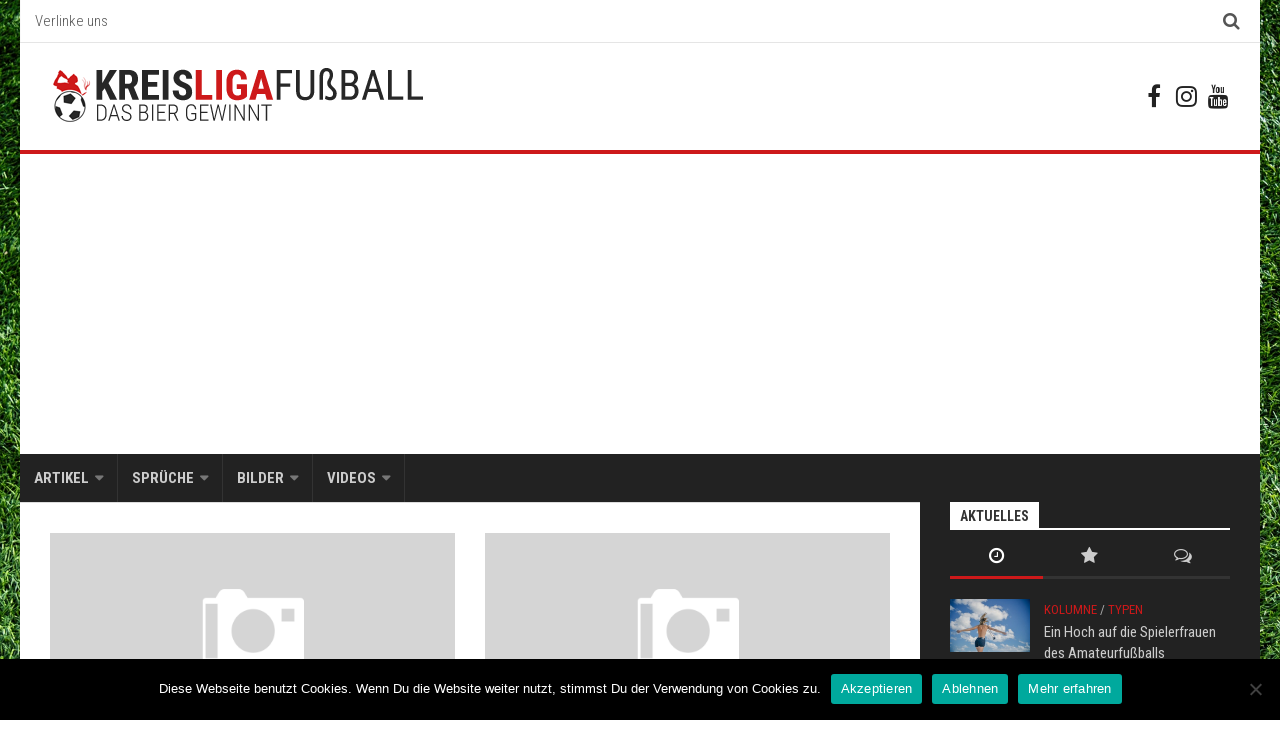

--- FILE ---
content_type: text/html; charset=UTF-8
request_url: https://kreisligafussball.de/tag/legende/
body_size: 19721
content:
<!DOCTYPE html><html class="no-js" lang="de"><head><meta charset="UTF-8"><meta name="viewport" content="width=device-width, initial-scale=1.0"><link rel="profile" href="https://gmpg.org/xfn/11"><link rel="pingback" href="https://kreisligafussball.de/xmlrpc.php"><style id="kirki-css-vars">:root{}</style><meta name='robots' content='index, follow, max-image-preview:large, max-snippet:-1, max-video-preview:-1' /><style>img:is([sizes="auto" i], [sizes^="auto," i]) { contain-intrinsic-size: 3000px 1500px }</style> <script defer src="[data-uri]"></script> <title>legende Übersicht - Kreisligafußball</title><link rel="canonical" href="https://kreisligafussball.de/tag/legende/" /><meta property="og:locale" content="de_DE" /><meta property="og:type" content="article" /><meta property="og:title" content="legende Übersicht - Kreisligafußball" /><meta property="og:url" content="https://kreisligafussball.de/tag/legende/" /><meta property="og:site_name" content="Kreisligafußball" /><meta name="twitter:card" content="summary_large_image" /> <script type="application/ld+json" class="yoast-schema-graph">{"@context":"https://schema.org","@graph":[{"@type":"CollectionPage","@id":"https://kreisligafussball.de/tag/legende/","url":"https://kreisligafussball.de/tag/legende/","name":"legende Übersicht - Kreisligafußball","isPartOf":{"@id":"https://kreisligafussball.de/#website"},"breadcrumb":{"@id":"https://kreisligafussball.de/tag/legende/#breadcrumb"},"inLanguage":"de"},{"@type":"BreadcrumbList","@id":"https://kreisligafussball.de/tag/legende/#breadcrumb","itemListElement":[{"@type":"ListItem","position":1,"name":"Home","item":"https://kreisligafussball.de/"},{"@type":"ListItem","position":2,"name":"legende"}]},{"@type":"WebSite","@id":"https://kreisligafussball.de/#website","url":"https://kreisligafussball.de/","name":"Kreisligafußball","description":"Das Bier gewinnt","potentialAction":[{"@type":"SearchAction","target":{"@type":"EntryPoint","urlTemplate":"https://kreisligafussball.de/?s={search_term_string}"},"query-input":{"@type":"PropertyValueSpecification","valueRequired":true,"valueName":"search_term_string"}}],"inLanguage":"de"}]}</script> <link rel='dns-prefetch' href='//www.googletagmanager.com' /><link rel='dns-prefetch' href='//fonts.googleapis.com' /><link rel='dns-prefetch' href='//pagead2.googlesyndication.com' /><link rel="alternate" type="application/rss+xml" title="Kreisligafußball &raquo; Feed" href="https://kreisligafussball.de/feed/" /><link rel="alternate" type="application/rss+xml" title="Kreisligafußball &raquo; Kommentar-Feed" href="https://kreisligafussball.de/comments/feed/" /><link rel="alternate" type="application/rss+xml" title="Kreisligafußball &raquo; legende Schlagwort-Feed" href="https://kreisligafussball.de/tag/legende/feed/" /> <script defer src="[data-uri]"></script> <!--noptimize--><script id="kreis-ready">
			window.advanced_ads_ready=function(e,a){a=a||"complete";var d=function(e){return"interactive"===a?"loading"!==e:"complete"===e};d(document.readyState)?e():document.addEventListener("readystatechange",(function(a){d(a.target.readyState)&&e()}),{once:"interactive"===a})},window.advanced_ads_ready_queue=window.advanced_ads_ready_queue||[];		</script>
		<!--/noptimize--><link rel='stylesheet' id='sbi_styles-css' href='https://kreisligafussball.de/wp-content/plugins/instagram-feed/css/sbi-styles.min.css?ver=6.9.1' type='text/css' media='all' /><style id='wp-emoji-styles-inline-css' type='text/css'>img.wp-smiley, img.emoji {
		display: inline !important;
		border: none !important;
		box-shadow: none !important;
		height: 1em !important;
		width: 1em !important;
		margin: 0 0.07em !important;
		vertical-align: -0.1em !important;
		background: none !important;
		padding: 0 !important;
	}</style><link rel='stylesheet' id='wp-block-library-css' href='https://kreisligafussball.de/wp-includes/css/dist/block-library/style.min.css?ver=53c09b40594294481ff35883616ba0b8' type='text/css' media='all' /><style id='classic-theme-styles-inline-css' type='text/css'>/*! This file is auto-generated */
.wp-block-button__link{color:#fff;background-color:#32373c;border-radius:9999px;box-shadow:none;text-decoration:none;padding:calc(.667em + 2px) calc(1.333em + 2px);font-size:1.125em}.wp-block-file__button{background:#32373c;color:#fff;text-decoration:none}</style><style id='global-styles-inline-css' type='text/css'>:root{--wp--preset--aspect-ratio--square: 1;--wp--preset--aspect-ratio--4-3: 4/3;--wp--preset--aspect-ratio--3-4: 3/4;--wp--preset--aspect-ratio--3-2: 3/2;--wp--preset--aspect-ratio--2-3: 2/3;--wp--preset--aspect-ratio--16-9: 16/9;--wp--preset--aspect-ratio--9-16: 9/16;--wp--preset--color--black: #000000;--wp--preset--color--cyan-bluish-gray: #abb8c3;--wp--preset--color--white: #ffffff;--wp--preset--color--pale-pink: #f78da7;--wp--preset--color--vivid-red: #cf2e2e;--wp--preset--color--luminous-vivid-orange: #ff6900;--wp--preset--color--luminous-vivid-amber: #fcb900;--wp--preset--color--light-green-cyan: #7bdcb5;--wp--preset--color--vivid-green-cyan: #00d084;--wp--preset--color--pale-cyan-blue: #8ed1fc;--wp--preset--color--vivid-cyan-blue: #0693e3;--wp--preset--color--vivid-purple: #9b51e0;--wp--preset--gradient--vivid-cyan-blue-to-vivid-purple: linear-gradient(135deg,rgba(6,147,227,1) 0%,rgb(155,81,224) 100%);--wp--preset--gradient--light-green-cyan-to-vivid-green-cyan: linear-gradient(135deg,rgb(122,220,180) 0%,rgb(0,208,130) 100%);--wp--preset--gradient--luminous-vivid-amber-to-luminous-vivid-orange: linear-gradient(135deg,rgba(252,185,0,1) 0%,rgba(255,105,0,1) 100%);--wp--preset--gradient--luminous-vivid-orange-to-vivid-red: linear-gradient(135deg,rgba(255,105,0,1) 0%,rgb(207,46,46) 100%);--wp--preset--gradient--very-light-gray-to-cyan-bluish-gray: linear-gradient(135deg,rgb(238,238,238) 0%,rgb(169,184,195) 100%);--wp--preset--gradient--cool-to-warm-spectrum: linear-gradient(135deg,rgb(74,234,220) 0%,rgb(151,120,209) 20%,rgb(207,42,186) 40%,rgb(238,44,130) 60%,rgb(251,105,98) 80%,rgb(254,248,76) 100%);--wp--preset--gradient--blush-light-purple: linear-gradient(135deg,rgb(255,206,236) 0%,rgb(152,150,240) 100%);--wp--preset--gradient--blush-bordeaux: linear-gradient(135deg,rgb(254,205,165) 0%,rgb(254,45,45) 50%,rgb(107,0,62) 100%);--wp--preset--gradient--luminous-dusk: linear-gradient(135deg,rgb(255,203,112) 0%,rgb(199,81,192) 50%,rgb(65,88,208) 100%);--wp--preset--gradient--pale-ocean: linear-gradient(135deg,rgb(255,245,203) 0%,rgb(182,227,212) 50%,rgb(51,167,181) 100%);--wp--preset--gradient--electric-grass: linear-gradient(135deg,rgb(202,248,128) 0%,rgb(113,206,126) 100%);--wp--preset--gradient--midnight: linear-gradient(135deg,rgb(2,3,129) 0%,rgb(40,116,252) 100%);--wp--preset--font-size--small: 13px;--wp--preset--font-size--medium: 20px;--wp--preset--font-size--large: 36px;--wp--preset--font-size--x-large: 42px;--wp--preset--spacing--20: 0.44rem;--wp--preset--spacing--30: 0.67rem;--wp--preset--spacing--40: 1rem;--wp--preset--spacing--50: 1.5rem;--wp--preset--spacing--60: 2.25rem;--wp--preset--spacing--70: 3.38rem;--wp--preset--spacing--80: 5.06rem;--wp--preset--shadow--natural: 6px 6px 9px rgba(0, 0, 0, 0.2);--wp--preset--shadow--deep: 12px 12px 50px rgba(0, 0, 0, 0.4);--wp--preset--shadow--sharp: 6px 6px 0px rgba(0, 0, 0, 0.2);--wp--preset--shadow--outlined: 6px 6px 0px -3px rgba(255, 255, 255, 1), 6px 6px rgba(0, 0, 0, 1);--wp--preset--shadow--crisp: 6px 6px 0px rgba(0, 0, 0, 1);}:where(.is-layout-flex){gap: 0.5em;}:where(.is-layout-grid){gap: 0.5em;}body .is-layout-flex{display: flex;}.is-layout-flex{flex-wrap: wrap;align-items: center;}.is-layout-flex > :is(*, div){margin: 0;}body .is-layout-grid{display: grid;}.is-layout-grid > :is(*, div){margin: 0;}:where(.wp-block-columns.is-layout-flex){gap: 2em;}:where(.wp-block-columns.is-layout-grid){gap: 2em;}:where(.wp-block-post-template.is-layout-flex){gap: 1.25em;}:where(.wp-block-post-template.is-layout-grid){gap: 1.25em;}.has-black-color{color: var(--wp--preset--color--black) !important;}.has-cyan-bluish-gray-color{color: var(--wp--preset--color--cyan-bluish-gray) !important;}.has-white-color{color: var(--wp--preset--color--white) !important;}.has-pale-pink-color{color: var(--wp--preset--color--pale-pink) !important;}.has-vivid-red-color{color: var(--wp--preset--color--vivid-red) !important;}.has-luminous-vivid-orange-color{color: var(--wp--preset--color--luminous-vivid-orange) !important;}.has-luminous-vivid-amber-color{color: var(--wp--preset--color--luminous-vivid-amber) !important;}.has-light-green-cyan-color{color: var(--wp--preset--color--light-green-cyan) !important;}.has-vivid-green-cyan-color{color: var(--wp--preset--color--vivid-green-cyan) !important;}.has-pale-cyan-blue-color{color: var(--wp--preset--color--pale-cyan-blue) !important;}.has-vivid-cyan-blue-color{color: var(--wp--preset--color--vivid-cyan-blue) !important;}.has-vivid-purple-color{color: var(--wp--preset--color--vivid-purple) !important;}.has-black-background-color{background-color: var(--wp--preset--color--black) !important;}.has-cyan-bluish-gray-background-color{background-color: var(--wp--preset--color--cyan-bluish-gray) !important;}.has-white-background-color{background-color: var(--wp--preset--color--white) !important;}.has-pale-pink-background-color{background-color: var(--wp--preset--color--pale-pink) !important;}.has-vivid-red-background-color{background-color: var(--wp--preset--color--vivid-red) !important;}.has-luminous-vivid-orange-background-color{background-color: var(--wp--preset--color--luminous-vivid-orange) !important;}.has-luminous-vivid-amber-background-color{background-color: var(--wp--preset--color--luminous-vivid-amber) !important;}.has-light-green-cyan-background-color{background-color: var(--wp--preset--color--light-green-cyan) !important;}.has-vivid-green-cyan-background-color{background-color: var(--wp--preset--color--vivid-green-cyan) !important;}.has-pale-cyan-blue-background-color{background-color: var(--wp--preset--color--pale-cyan-blue) !important;}.has-vivid-cyan-blue-background-color{background-color: var(--wp--preset--color--vivid-cyan-blue) !important;}.has-vivid-purple-background-color{background-color: var(--wp--preset--color--vivid-purple) !important;}.has-black-border-color{border-color: var(--wp--preset--color--black) !important;}.has-cyan-bluish-gray-border-color{border-color: var(--wp--preset--color--cyan-bluish-gray) !important;}.has-white-border-color{border-color: var(--wp--preset--color--white) !important;}.has-pale-pink-border-color{border-color: var(--wp--preset--color--pale-pink) !important;}.has-vivid-red-border-color{border-color: var(--wp--preset--color--vivid-red) !important;}.has-luminous-vivid-orange-border-color{border-color: var(--wp--preset--color--luminous-vivid-orange) !important;}.has-luminous-vivid-amber-border-color{border-color: var(--wp--preset--color--luminous-vivid-amber) !important;}.has-light-green-cyan-border-color{border-color: var(--wp--preset--color--light-green-cyan) !important;}.has-vivid-green-cyan-border-color{border-color: var(--wp--preset--color--vivid-green-cyan) !important;}.has-pale-cyan-blue-border-color{border-color: var(--wp--preset--color--pale-cyan-blue) !important;}.has-vivid-cyan-blue-border-color{border-color: var(--wp--preset--color--vivid-cyan-blue) !important;}.has-vivid-purple-border-color{border-color: var(--wp--preset--color--vivid-purple) !important;}.has-vivid-cyan-blue-to-vivid-purple-gradient-background{background: var(--wp--preset--gradient--vivid-cyan-blue-to-vivid-purple) !important;}.has-light-green-cyan-to-vivid-green-cyan-gradient-background{background: var(--wp--preset--gradient--light-green-cyan-to-vivid-green-cyan) !important;}.has-luminous-vivid-amber-to-luminous-vivid-orange-gradient-background{background: var(--wp--preset--gradient--luminous-vivid-amber-to-luminous-vivid-orange) !important;}.has-luminous-vivid-orange-to-vivid-red-gradient-background{background: var(--wp--preset--gradient--luminous-vivid-orange-to-vivid-red) !important;}.has-very-light-gray-to-cyan-bluish-gray-gradient-background{background: var(--wp--preset--gradient--very-light-gray-to-cyan-bluish-gray) !important;}.has-cool-to-warm-spectrum-gradient-background{background: var(--wp--preset--gradient--cool-to-warm-spectrum) !important;}.has-blush-light-purple-gradient-background{background: var(--wp--preset--gradient--blush-light-purple) !important;}.has-blush-bordeaux-gradient-background{background: var(--wp--preset--gradient--blush-bordeaux) !important;}.has-luminous-dusk-gradient-background{background: var(--wp--preset--gradient--luminous-dusk) !important;}.has-pale-ocean-gradient-background{background: var(--wp--preset--gradient--pale-ocean) !important;}.has-electric-grass-gradient-background{background: var(--wp--preset--gradient--electric-grass) !important;}.has-midnight-gradient-background{background: var(--wp--preset--gradient--midnight) !important;}.has-small-font-size{font-size: var(--wp--preset--font-size--small) !important;}.has-medium-font-size{font-size: var(--wp--preset--font-size--medium) !important;}.has-large-font-size{font-size: var(--wp--preset--font-size--large) !important;}.has-x-large-font-size{font-size: var(--wp--preset--font-size--x-large) !important;}
:where(.wp-block-post-template.is-layout-flex){gap: 1.25em;}:where(.wp-block-post-template.is-layout-grid){gap: 1.25em;}
:where(.wp-block-columns.is-layout-flex){gap: 2em;}:where(.wp-block-columns.is-layout-grid){gap: 2em;}
:root :where(.wp-block-pullquote){font-size: 1.5em;line-height: 1.6;}</style><link rel='stylesheet' id='contact-form-7-css' href='https://kreisligafussball.de/wp-content/cache/autoptimize/css/autoptimize_single_64ac31699f5326cb3c76122498b76f66.css?ver=6.1.1' type='text/css' media='all' /><link rel='stylesheet' id='cookie-notice-front-css' href='https://kreisligafussball.de/wp-content/plugins/cookie-notice/css/front.min.css?ver=2.5.7' type='text/css' media='all' /><link rel='stylesheet' id='wp-postratings-css' href='https://kreisligafussball.de/wp-content/cache/autoptimize/css/autoptimize_single_c9dc6f1ef374d733a82d1682278e5b55.css?ver=1.91.2' type='text/css' media='all' /><link rel='stylesheet' id='cff-css' href='https://kreisligafussball.de/wp-content/plugins/custom-facebook-feed/assets/css/cff-style.min.css?ver=4.3.2' type='text/css' media='all' /><link rel='stylesheet' id='sb-font-awesome-css' href='https://kreisligafussball.de/wp-content/plugins/custom-facebook-feed/assets/css/font-awesome.min.css?ver=4.7.0' type='text/css' media='all' /><link rel='stylesheet' id='kontrast-style-css' href='https://kreisligafussball.de/wp-content/cache/autoptimize/css/autoptimize_single_bdfb29cde75d78a92686996fb4e11c26.css?ver=53c09b40594294481ff35883616ba0b8' type='text/css' media='all' /><style id='kontrast-style-inline-css' type='text/css'>body { font-family: "Roboto Condensed", Arial, sans-serif; }
.boxed #wrapper, .container-inner { max-width: 1240px; }

::selection { background-color: #cd191a; }
::-moz-selection { background-color: #cd191a; }

a,
.themeform label .required,
.toggle-search:hover, 
.toggle-search.active,
#flexslider-featured .flex-direction-nav .flex-next:hover,
#flexslider-featured .flex-direction-nav .flex-prev:hover,
.post-hover:hover .post-title a,
.post-title a:hover,
.post-nav li a:hover span,
.post-nav li a:hover i,
.sidebar.dark .post-nav li a:hover i,
.sidebar.dark .post-nav li a:hover span,
.content .post-nav li a:hover i,
.post-related a:hover,
.widget a:hover,
.widget_rss ul li a,
.widget_calendar a,
.alx-tabs-nav li.active a,
.alx-tab .tab-item-category a,
.alx-posts .post-item-category a,
.alx-tab li:hover .tab-item-title a,
.alx-tab li:hover .tab-item-comment a,
.alx-posts li:hover .post-item-title a,
.dark .widget a:hover,
.dark .widget_rss ul li a,
.dark .widget_calendar a,
.dark .alx-tab .tab-item-category a,
.dark .alx-posts .post-item-category a,
.dark .alx-tab li:hover .tab-item-title a,
.dark .alx-tab li:hover .tab-item-comment a,
.dark .alx-posts li:hover .post-item-title a,
.comment-tabs li.active a,
.comment-awaiting-moderation,
.child-menu a:hover,
.child-menu .current_page_item > a,
.wp-pagenavi a { color: #cd191a; }

.themeform input[type="submit"],
.themeform button[type="submit"],
.sidebar-toggle,
#flexslider-featured .flex-control-nav li a.flex-active,
.post-tags a:hover,

.widget_calendar caption,
.dark .widget_calendar caption,
.author-bio .bio-avatar:after,
.commentlist li.bypostauthor > .comment-body:after,
.commentlist li.comment-author-admin > .comment-body:after,
.jp-play-bar,
.jp-volume-bar-value { background-color: #cd191a; }

#header .container-inner > .pad,
.post-format .format-container { border-color: #cd191a; }

@media only screen and (min-width: 720px) {
	#nav-header .nav li > a:hover, 
	#nav-header .nav li:hover > a, 
	#nav-header .nav li.current_page_item > a, 
	#nav-header .nav li.current-menu-item > a,
	#nav-header .nav li.current-menu-ancestor > a,
	#nav-header .nav li.current-post-parent > a { color: #cd191a; }
}
@media only screen and (max-width: 719px) {
	#nav-header .nav li.current_page_item > a, 
	#nav-header .nav li.current-menu-item > a,
	#nav-header .nav li.current-post-parent > a { color: #cd191a; }
}

#nav-topbar .nav > li > a:hover, 
#nav-topbar .nav > li:hover > a,
#nav-topbar .nav li.current_page_item:hover > a, 
#nav-topbar .nav li.current-menu-item:hover > a,
#nav-topbar .nav li.current-menu-ancestor:hover > a,
#nav-topbar .nav li.current-post-parent:hover > a,
.alx-tabs-nav li.active a,
.dark .alx-tabs-nav li.active a,
.comment-tabs li.active a,
.wp-pagenavi a:hover,
.wp-pagenavi a:active,
.wp-pagenavi span.current { border-bottom-color: #cd191a!important; }				
				

.post-comments { background-color: #cd191a; }
.post-comments span:before { border-right-color: #cd191a; border-top-color: #cd191a; }				
				
body { background:  url(https://kreisligafussball.de/wp-content/uploads/2018/05/login-bg.jpg) fixed center center repeat; background-size: cover; }</style><link rel='stylesheet' id='kontrast-responsive-css' href='https://kreisligafussball.de/wp-content/cache/autoptimize/css/autoptimize_single_299aa1d2b6e2c512fbc376eb1a56786a.css?ver=53c09b40594294481ff35883616ba0b8' type='text/css' media='all' /><link rel='stylesheet' id='kontrast-font-awesome-css' href='https://kreisligafussball.de/wp-content/themes/kontrast-master/fonts/font-awesome.min.css?ver=53c09b40594294481ff35883616ba0b8' type='text/css' media='all' /><link rel='stylesheet' id='roboto-condensed-css' href='//fonts.googleapis.com/css?family=Roboto+Condensed%3A400%2C300italic%2C300%2C400italic%2C700&#038;subset=latin%2Clatin-ext&#038;ver=6.8.3' type='text/css' media='all' /> <script defer id="cookie-notice-front-js-before" src="[data-uri]"></script> <script defer type="text/javascript" src="https://kreisligafussball.de/wp-content/plugins/cookie-notice/js/front.min.js?ver=2.5.7" id="cookie-notice-front-js"></script> <script type="text/javascript" src="https://kreisligafussball.de/wp-includes/js/jquery/jquery.min.js?ver=3.7.1" id="jquery-core-js"></script> <script defer type="text/javascript" src="https://kreisligafussball.de/wp-includes/js/jquery/jquery-migrate.min.js?ver=3.4.1" id="jquery-migrate-js"></script> <script defer type="text/javascript" src="https://kreisligafussball.de/wp-content/themes/kontrast-master/js/jquery.flexslider.min.js?ver=53c09b40594294481ff35883616ba0b8" id="kontrast-flexslider-js"></script> 
 <script defer type="text/javascript" src="https://www.googletagmanager.com/gtag/js?id=G-PCB3L2Q94J" id="google_gtagjs-js"></script> <script defer id="google_gtagjs-js-after" src="[data-uri]"></script> <link rel="https://api.w.org/" href="https://kreisligafussball.de/wp-json/" /><link rel="alternate" title="JSON" type="application/json" href="https://kreisligafussball.de/wp-json/wp/v2/tags/66" /><meta name="generator" content="Redux 4.5.7" /><meta name="generator" content="Site Kit by Google 1.159.0" /><!--[if lt IE 9]> <script src="https://kreisligafussball.de/wp-content/themes/kontrast-master/js/ie/html5.js"></script> <script src="https://kreisligafussball.de/wp-content/themes/kontrast-master/js/ie/selectivizr.js"></script> <![endif]--><meta name="google-adsense-platform-account" content="ca-host-pub-2644536267352236"><meta name="google-adsense-platform-domain" content="sitekit.withgoogle.com">  <script type="text/javascript" async="async" src="https://pagead2.googlesyndication.com/pagead/js/adsbygoogle.js?client=ca-pub-2881398812057895&amp;host=ca-host-pub-2644536267352236" crossorigin="anonymous"></script>  <script  async src="https://pagead2.googlesyndication.com/pagead/js/adsbygoogle.js?client=ca-pub-2881398812057895" crossorigin="anonymous"></script><link rel="icon" href="https://kreisligafussball.de/wp-content/uploads/2015/10/cropped-Logo1-32x32.png" sizes="32x32" /><link rel="icon" href="https://kreisligafussball.de/wp-content/uploads/2015/10/cropped-Logo1-192x192.png" sizes="192x192" /><link rel="apple-touch-icon" href="https://kreisligafussball.de/wp-content/uploads/2015/10/cropped-Logo1-180x180.png" /><meta name="msapplication-TileImage" content="https://kreisligafussball.de/wp-content/uploads/2015/10/cropped-Logo1-270x270.png" /><style type="text/css" id="wp-custom-css">.page-title {display: none;}
#header .container-inner>.pad{margin-bottom: 0px;}
#header{padding-bottom:0px;}
.skyscraper {
position: absolute;
    z-index: -1;
    float: left;
    margin: 0 auto;
    max-width: 1440px;
    left: 35%;
}

.a-7 {
	max-height: 220px;
}

#alxtabs-3 {
	padding-top: 0px;
}
.alx-tabs-nav{
	border-top: 0px;
}
.alx-tab .tab-item-date{
	display: none;
}
.sidebar.dark .post-nav li.previous a {
	margin-bottom: 30px;
}
.caption {
	position: absolute;
    color: #fff;
    z-index: 1000000000;
    margin-top: -32px;
    padding: 7px;
    float: right;
    background: #cd191a;
    line-height: 11px;
    font-size: 10px;
	right: 0;
}
.entry-thumbnail img {
	    max-width: 100%;
    height: auto;
    width: 840px;
}
@media only screen and (max-width: 719px) {
.pagination {
    margin-bottom: 30px;
    overflow: hidden;
}
}
.caption a {
	color: black;
}</style></head><body data-rsssl=1 class="archive tag tag-legende tag-66 wp-theme-kontrast-master cookies-not-set col-2cl boxed topbar-enabled mobile-sidebar-hide-s2 aa-prefix-kreis-"><div id="wrapper"><header id="header"><nav class="nav-container group" id="nav-topbar"><div class="nav-toggle"><i class="fa fa-bars"></i></div><div class="nav-text"></div><div class="nav-wrap container"><ul id="menu-topbar-menu" class="nav container-inner group"><li id="menu-item-4786" class="menu-item menu-item-type-post_type menu-item-object-page menu-item-4786"><a href="https://kreisligafussball.de/verlinke-uns/">Verlinke uns</a></li></ul></div><div class="container"><div class="container-inner"><div class="toggle-search"><i class="fa fa-search"></i></div><div class="search-expand"><div class="search-expand-inner"><form method="get" class="searchform themeform" action="https://kreisligafussball.de/"><div> <input type="text" class="search" name="s" onblur="if(this.value=='')this.value='To search type and hit enter';" onfocus="if(this.value=='To search type and hit enter')this.value='';" value="To search type and hit enter" /></div></form></div></div></div></div></nav><div class="container-inner group"><div class="group pad"><p class="site-title"><a href="https://kreisligafussball.de/" rel="home"><img src="https://kreisligafussball.de/wp-content/uploads/2018/07/kreisligafussball-das-bier-gewinnt-logo-2018.png" alt="Kreisligafußball"></a></p><ul class="social-links"><li><a rel="nofollow" class="social-tooltip" title="Facebook" href="https://www.facebook.com/Kreisligafussball.das.Bier.gewinnt" target="_blank"><i class="fa fa-facebook" ></i></a></li><li><a rel="nofollow" class="social-tooltip" title="Instagram" href="https://www.instagram.com/kreisligafussball.de/" target="_blank"><i class="fa fa-instagram" ></i></a></li><li><a rel="nofollow" class="social-tooltip" title="YouTube" href="https://www.youtube.com/channel/UCMZyRLn_zl_-FMAdXt7EvvA/featured" target="_blank"><i class="fa fa-youtube" ></i></a></li></ul></div><nav class="nav-container group" id="nav-header"><div class="nav-toggle"><i class="fa fa-bars"></i></div><div class="nav-text"></div><div class="nav-wrap container"><ul id="menu-menue" class="nav group"><li id="menu-item-1048" class="menu-item menu-item-type-taxonomy menu-item-object-category menu-item-has-children menu-item-1048"><a href="https://kreisligafussball.de/alle-artikel/">Artikel</a><ul class="sub-menu"><li id="menu-item-1049" class="menu-item menu-item-type-taxonomy menu-item-object-category menu-item-1049"><a href="https://kreisligafussball.de/alle-artikel/allgemein/">Allgemein</a></li><li id="menu-item-1051" class="menu-item menu-item-type-taxonomy menu-item-object-category menu-item-1051"><a href="https://kreisligafussball.de/alle-artikel/kolumne/">Kolumne</a></li><li id="menu-item-1050" class="menu-item menu-item-type-taxonomy menu-item-object-category menu-item-1050"><a href="https://kreisligafussball.de/alle-artikel/blog/">Blog</a></li><li id="menu-item-1889" class="menu-item menu-item-type-taxonomy menu-item-object-category menu-item-1889"><a href="https://kreisligafussball.de/alle-artikel/testbericht/">Testberichte</a></li><li id="menu-item-1053" class="menu-item menu-item-type-taxonomy menu-item-object-category menu-item-1053"><a href="https://kreisligafussball.de/alle-artikel/wochenruckblick/">Wochenrückblick</a></li><li id="menu-item-3909" class="menu-item menu-item-type-taxonomy menu-item-object-category menu-item-3909"><a href="https://kreisligafussball.de/alle-artikel/portait/">Portaits</a></li><li id="menu-item-3910" class="menu-item menu-item-type-taxonomy menu-item-object-category menu-item-3910"><a href="https://kreisligafussball.de/alle-artikel/typen/">Typen</a></li><li id="menu-item-1052" class="menu-item menu-item-type-taxonomy menu-item-object-category menu-item-1052"><a href="https://kreisligafussball.de/alle-artikel/presse/">Presse</a></li></ul></li><li id="menu-item-20" class="menu-item menu-item-type-taxonomy menu-item-object-category menu-item-has-children menu-item-20"><a href="https://kreisligafussball.de/sprueche/">Sprüche</a><ul class="sub-menu"><li id="menu-item-24" class="menu-item menu-item-type-taxonomy menu-item-object-category menu-item-24"><a href="https://kreisligafussball.de/sprueche/auf-dem-platz/">Auf dem Platz</a></li><li id="menu-item-25" class="menu-item menu-item-type-taxonomy menu-item-object-category menu-item-25"><a href="https://kreisligafussball.de/sprueche/feiern/">Feiern</a></li><li id="menu-item-26" class="menu-item menu-item-type-taxonomy menu-item-object-category menu-item-26"><a href="https://kreisligafussball.de/sprueche/pervers/">Pervers</a></li><li id="menu-item-27" class="menu-item menu-item-type-taxonomy menu-item-object-category menu-item-27"><a href="https://kreisligafussball.de/sprueche/schiedsrichter/">Schiedsrichter</a></li><li id="menu-item-28" class="menu-item menu-item-type-taxonomy menu-item-object-category menu-item-28"><a href="https://kreisligafussball.de/sprueche/training/">Training</a></li><li id="menu-item-29" class="menu-item menu-item-type-taxonomy menu-item-object-category menu-item-29"><a href="https://kreisligafussball.de/sprueche/vor-dem-spiel/">Vor dem Spiel</a></li><li id="menu-item-30" class="menu-item menu-item-type-taxonomy menu-item-object-category menu-item-30"><a href="https://kreisligafussball.de/sprueche/zuschauer/">Zuschauer</a></li></ul></li><li id="menu-item-242" class="menu-item menu-item-type-post_type menu-item-object-page menu-item-has-children menu-item-242"><a href="https://kreisligafussball.de/bilder/">Bilder</a><ul class="sub-menu"><li id="menu-item-243" class="menu-item menu-item-type-post_type menu-item-object-page menu-item-243"><a href="https://kreisligafussball.de/bilder/bundesliga-freunde/">Bundesliga-Freunde</a></li><li id="menu-item-244" class="menu-item menu-item-type-post_type menu-item-object-page menu-item-244"><a href="https://kreisligafussball.de/bilder/kreisligafakten/">Kreisligafakten</a></li><li id="menu-item-396" class="menu-item menu-item-type-taxonomy menu-item-object-category menu-item-396"><a href="https://kreisligafussball.de/whats-app/">Whats-App</a></li><li id="menu-item-473" class="menu-item menu-item-type-taxonomy menu-item-object-category menu-item-473"><a href="https://kreisligafussball.de/liveticker/">Liveticker</a></li></ul></li><li id="menu-item-182" class="menu-item menu-item-type-taxonomy menu-item-object-category menu-item-has-children menu-item-182"><a href="https://kreisligafussball.de/videos/">Videos</a><ul class="sub-menu"><li id="menu-item-1657" class="menu-item menu-item-type-taxonomy menu-item-object-category menu-item-1657"><a href="https://kreisligafussball.de/videos/interviews/">Interviews</a></li><li id="menu-item-183" class="menu-item menu-item-type-taxonomy menu-item-object-category menu-item-183"><a href="https://kreisligafussball.de/videos/heftige-fouls/">Heftige Fouls</a></li><li id="menu-item-188" class="menu-item menu-item-type-taxonomy menu-item-object-category menu-item-188"><a href="https://kreisligafussball.de/videos/typisch-kreisliga/">Typisch Kreisliga</a></li></ul></li></ul></div></nav></div></header><div class="container" id="page"><div class="container-inner"><div class="main"><div class="main-inner group"><div class="content"><div class="page-title pad group"><h1><i class="fa fa-tags"></i>Tagged: <span>legende</span></h1></div><div class="pad group"><div class="post-list group"><div class="post-row"><article id="post-1428" class="group post-1428 post type-post status-publish format-standard hentry category-feiern category-sprueche tag-abschlussfahrt tag-helmut tag-legende"><div class="post-inner post-hover"><div class="post-thumbnail"> <a href="https://kreisligafussball.de/shirt-auf-mallorca-wieder-gefunden/" title="Shirt auf Mallorca wieder gefunden"> <img src="https://kreisligafussball.de/wp-content/themes/kontrast-master/img/thumb-medium.png" alt="Shirt auf Mallorca wieder gefunden" /> </a> <a class="post-comments" href="https://kreisligafussball.de/shirt-auf-mallorca-wieder-gefunden/#respond"><span><i class="fa fa-comments-o"></i>0</span></a></div><div class="post-meta group"><p class="post-category"><a href="https://kreisligafussball.de/sprueche/feiern/" rel="category tag">Feiern</a> / <a href="https://kreisligafussball.de/sprueche/" rel="category tag">Sprüche</a></p><p class="post-date">22 Juni, 2016</p></div><h2 class="post-title"> <a href="https://kreisligafussball.de/shirt-auf-mallorca-wieder-gefunden/" rel="bookmark" title="Shirt auf Mallorca wieder gefunden">Shirt auf Mallorca wieder gefunden</a></h2><div class="entry excerpt"><p>Kreisligafussball ist, wenn du dein Shirt auf Mallorca verlierst und es 2 Jahre später an Helmut, zusammen mit ein paar Ray Berris, wieder findest.</p></div></div></article><article id="post-1322" class="group post-1322 post type-post status-publish format-standard hentry category-auf-dem-platz category-schiedsrichter category-sprueche tag-alkohol tag-flitzer tag-kurios tag-legende"><div class="post-inner post-hover"><div class="post-thumbnail"> <a href="https://kreisligafussball.de/schiedsrichter-flitzer/" title="Schiedsrichter-Flitzer"> <img src="https://kreisligafussball.de/wp-content/themes/kontrast-master/img/thumb-medium.png" alt="Schiedsrichter-Flitzer" /> </a> <a class="post-comments" href="https://kreisligafussball.de/schiedsrichter-flitzer/#respond"><span><i class="fa fa-comments-o"></i>0</span></a></div><div class="post-meta group"><p class="post-category"><a href="https://kreisligafussball.de/sprueche/auf-dem-platz/" rel="category tag">Auf dem Platz</a> / <a href="https://kreisligafussball.de/sprueche/schiedsrichter/" rel="category tag">Schiedsrichter</a> / <a href="https://kreisligafussball.de/sprueche/" rel="category tag">Sprüche</a></p><p class="post-date">6 Juni, 2016</p></div><h2 class="post-title"> <a href="https://kreisligafussball.de/schiedsrichter-flitzer/" rel="bookmark" title="Schiedsrichter-Flitzer">Schiedsrichter-Flitzer</a></h2><div class="entry excerpt"><p>Kreisligafußball ist, wenn sich der Schiri kurzerhand entschließt selbst ins Geschehen einzugreifen, weil er sonst vor Langeweile umkommt!</p></div></div></article></div><div class="post-row"><article id="post-778" class="group post-778 post type-post status-publish format-standard hentry category-blog tag-alkohol tag-bier tag-graetsche tag-legende tag-spieltag tag-versagen"><div class="post-inner post-hover"><div class="post-thumbnail"> <a href="https://kreisligafussball.de/kreisliga-meets-profifussball/" title="Kreisliga meets Profifußball"> <img src="https://kreisligafussball.de/wp-content/themes/kontrast-master/img/thumb-medium.png" alt="Kreisliga meets Profifußball" /> </a> <a class="post-comments" href="https://kreisligafussball.de/kreisliga-meets-profifussball/#respond"><span><i class="fa fa-comments-o"></i>0</span></a></div><div class="post-meta group"><p class="post-category"><a href="https://kreisligafussball.de/alle-artikel/blog/" rel="category tag">Blog</a></p><p class="post-date">22 Feb., 2016</p></div><h2 class="post-title"> <a href="https://kreisligafussball.de/kreisliga-meets-profifussball/" rel="bookmark" title="Kreisliga meets Profifußball">Kreisliga meets Profifußball</a></h2><div class="entry excerpt"><p>In der letzten Woche haben wir, zusammen mit unserem Partner Gigaset, Karten für das Bundesligaspiel Bayern München gegen Darmstadt verlost. Natürlich haben wir Wort&#46;&#46;&#46;</p></div></div></article><article id="post-774" class="group post-774 post type-post status-publish format-standard hentry category-blog tag-freunde tag-kolumne tag-kreisliga tag-legende tag-spieltag"><div class="post-inner post-hover"><div class="post-thumbnail"> <a href="https://kreisligafussball.de/kreisliga-kolumne/" title="Kreisliga Kolumne startet"> <img src="https://kreisligafussball.de/wp-content/themes/kontrast-master/img/thumb-medium.png" alt="Kreisliga Kolumne startet" /> </a> <a class="post-comments" href="https://kreisligafussball.de/kreisliga-kolumne/#respond"><span><i class="fa fa-comments-o"></i>0</span></a></div><div class="post-meta group"><p class="post-category"><a href="https://kreisligafussball.de/alle-artikel/blog/" rel="category tag">Blog</a></p><p class="post-date">19 Feb., 2016</p></div><h2 class="post-title"> <a href="https://kreisligafussball.de/kreisliga-kolumne/" rel="bookmark" title="Kreisliga Kolumne startet">Kreisliga Kolumne startet</a></h2><div class="entry excerpt"><p>Neu, mitten aus dem Leben und exakt nach euren Wünschen: Die Kreisliga Kolumne. Auf Deutschlands Sportplätzen gibt es sie wie Sand am Meer: Das Talent,&#46;&#46;&#46;</p></div></div></article></div><div class="post-row"></div></div><nav class="pagination group"></nav></div></div><div class="sidebar s1 dark"> <a class="sidebar-toggle" title="Expand Sidebar"><i class="fa icon-sidebar-toggle"></i></a><div class="sidebar-content"><div id="alxtabs-3" class="widget widget_alx_tabs"><h3 class="group"><span>Aktuelles</span></h3><ul class="alx-tabs-nav group tab-count-3"><li class="alx-tab tab-recent"><a href="#tab-recent-3" title="Recent Posts"><i class="fa fa-clock-o"></i><span>Recent Posts</span></a></li><li class="alx-tab tab-popular"><a href="#tab-popular-3" title="Popular Posts"><i class="fa fa-star"></i><span>Popular Posts</span></a></li><li class="alx-tab tab-comments"><a href="#tab-comments-3" title="Recent Comments"><i class="fa fa-comments-o"></i><span>Recent Comments</span></a></li></ul><div class="alx-tabs-container"><ul id="tab-recent-3" class="alx-tab group thumbs-enabled"><li><div class="tab-item-thumbnail"> <a href="https://kreisligafussball.de/ein-hoch-auf-die-spielerfrau/" title="Ein Hoch auf die Spielerfrauen des Amateurfußballs"> <img width="160" height="107" src="https://kreisligafussball.de/wp-content/uploads/2016/02/spielerfrauen-der-kreisliga.jpg" class="attachment-kontrast-small size-kontrast-small wp-post-image" alt="spielerfrauen der kreisliga" decoding="async" loading="lazy" srcset="https://kreisligafussball.de/wp-content/uploads/2016/02/spielerfrauen-der-kreisliga.jpg 640w, https://kreisligafussball.de/wp-content/uploads/2016/02/spielerfrauen-der-kreisliga-300x200.jpg 300w, https://kreisligafussball.de/wp-content/uploads/2016/02/spielerfrauen-der-kreisliga-150x100.jpg 150w, https://kreisligafussball.de/wp-content/uploads/2016/02/spielerfrauen-der-kreisliga-500x334.jpg 500w" sizes="auto, (max-width: 160px) 100vw, 160px" /> </a></div><div class="tab-item-inner group"><p class="tab-item-category"><a href="https://kreisligafussball.de/alle-artikel/kolumne/" rel="category tag">Kolumne</a> / <a href="https://kreisligafussball.de/alle-artikel/typen/" rel="category tag">Typen</a></p><p class="tab-item-title"><a href="https://kreisligafussball.de/ein-hoch-auf-die-spielerfrau/" rel="bookmark" title="Ein Hoch auf die Spielerfrauen des Amateurfußballs">Ein Hoch auf die Spielerfrauen des Amateurfußballs</a></p><p class="tab-item-date">März 28, 2023</p></div></li><li><div class="tab-item-thumbnail"> <a href="https://kreisligafussball.de/die-schiritypen-der-kreisliga/" title="Die Schiritypen der Kreisliga"> <img width="160" height="89" src="https://kreisligafussball.de/wp-content/uploads/2016/04/kreisliga-schiritypen-schiedsrichter.jpg" class="attachment-kontrast-small size-kontrast-small wp-post-image" alt="kreisliga-schiritypen-schiedsrichter" decoding="async" loading="lazy" srcset="https://kreisligafussball.de/wp-content/uploads/2016/04/kreisliga-schiritypen-schiedsrichter.jpg 800w, https://kreisligafussball.de/wp-content/uploads/2016/04/kreisliga-schiritypen-schiedsrichter-300x167.jpg 300w, https://kreisligafussball.de/wp-content/uploads/2016/04/kreisliga-schiritypen-schiedsrichter-768x427.jpg 768w, https://kreisligafussball.de/wp-content/uploads/2016/04/kreisliga-schiritypen-schiedsrichter-150x83.jpg 150w, https://kreisligafussball.de/wp-content/uploads/2016/04/kreisliga-schiritypen-schiedsrichter-500x278.jpg 500w" sizes="auto, (max-width: 160px) 100vw, 160px" /> </a></div><div class="tab-item-inner group"><p class="tab-item-category"><a href="https://kreisligafussball.de/alle-artikel/" rel="category tag">Alle Artikel</a> / <a href="https://kreisligafussball.de/alle-artikel/blog/" rel="category tag">Blog</a> / <a href="https://kreisligafussball.de/alle-artikel/typen/" rel="category tag">Typen</a></p><p class="tab-item-title"><a href="https://kreisligafussball.de/die-schiritypen-der-kreisliga/" rel="bookmark" title="Die Schiritypen der Kreisliga">Die Schiritypen der Kreisliga</a></p><p class="tab-item-date">Mai 8, 2016</p></div></li><li><div class="tab-item-thumbnail"> <a href="https://kreisligafussball.de/kreisliga-typen-der-besondere/" title="Kreisliga-Typen: Der &#8220;Besondere&#8221;&#8230;"> <img width="160" height="101" src="https://kreisligafussball.de/wp-content/uploads/2016/02/kreisliga-typen-e1462393607944.jpg" class="attachment-kontrast-small size-kontrast-small wp-post-image" alt="kreisliga typen" decoding="async" loading="lazy" srcset="https://kreisligafussball.de/wp-content/uploads/2016/02/kreisliga-typen-e1462393607944.jpg 719w, https://kreisligafussball.de/wp-content/uploads/2016/02/kreisliga-typen-e1462393607944-300x190.jpg 300w, https://kreisligafussball.de/wp-content/uploads/2016/02/kreisliga-typen-e1462393607944-150x95.jpg 150w, https://kreisligafussball.de/wp-content/uploads/2016/02/kreisliga-typen-e1462393607944-500x316.jpg 500w" sizes="auto, (max-width: 160px) 100vw, 160px" /> </a></div><div class="tab-item-inner group"><p class="tab-item-category"><a href="https://kreisligafussball.de/alle-artikel/kolumne/" rel="category tag">Kolumne</a> / <a href="https://kreisligafussball.de/alle-artikel/typen/" rel="category tag">Typen</a></p><p class="tab-item-title"><a href="https://kreisligafussball.de/kreisliga-typen-der-besondere/" rel="bookmark" title="Kreisliga-Typen: Der &#8220;Besondere&#8221;&#8230;">Kreisliga-Typen: Der &#8220;Besondere&#8221;&#8230;</a></p><p class="tab-item-date">März 1, 2016</p></div></li></ul><ul id="tab-popular-3" class="alx-tab group thumbs-enabled"><li><div class="tab-item-thumbnail"> <a href="https://kreisligafussball.de/top-namen-fuer-hobbymannschaften/" title="Top Namen für Hobbymannschaften"> <img width="160" height="160" src="https://kreisligafussball.de/wp-content/uploads/2019/01/news-einreichen-kreisliga-fussball-160x160.jpg" class="attachment-kontrast-small size-kontrast-small wp-post-image" alt="" decoding="async" loading="lazy" srcset="https://kreisligafussball.de/wp-content/uploads/2019/01/news-einreichen-kreisliga-fussball-160x160.jpg 160w, https://kreisligafussball.de/wp-content/uploads/2019/01/news-einreichen-kreisliga-fussball-150x150.jpg 150w, https://kreisligafussball.de/wp-content/uploads/2019/01/news-einreichen-kreisliga-fussball-320x320.jpg 320w" sizes="auto, (max-width: 160px) 100vw, 160px" /> </a></div><div class="tab-item-inner group"><p class="tab-item-category"><a href="https://kreisligafussball.de/alle-artikel/allgemein/" rel="category tag">Allgemein</a></p><p class="tab-item-title"><a href="https://kreisligafussball.de/top-namen-fuer-hobbymannschaften/" rel="bookmark" title="Top Namen für Hobbymannschaften">Top Namen für Hobbymannschaften</a></p><p class="tab-item-date">Apr. 15, 2021</p></div></li><li><div class="tab-item-thumbnail"> <a href="https://kreisligafussball.de/kleine-geschichte-zum-wochenende/" title="Kleine Geschichte zum Wochenende"> <img width="160" height="89" src="https://kreisligafussball.de/wp-content/uploads/2016/10/geschichten-wochenende-2.jpg" class="attachment-kontrast-small size-kontrast-small wp-post-image" alt="geschichten-wochenende-2" decoding="async" loading="lazy" srcset="https://kreisligafussball.de/wp-content/uploads/2016/10/geschichten-wochenende-2.jpg 800w, https://kreisligafussball.de/wp-content/uploads/2016/10/geschichten-wochenende-2-300x167.jpg 300w, https://kreisligafussball.de/wp-content/uploads/2016/10/geschichten-wochenende-2-768x427.jpg 768w" sizes="auto, (max-width: 160px) 100vw, 160px" /> </a></div><div class="tab-item-inner group"><p class="tab-item-category"><a href="https://kreisligafussball.de/alle-artikel/" rel="category tag">Alle Artikel</a> / <a href="https://kreisligafussball.de/alle-artikel/blog/" rel="category tag">Blog</a></p><p class="tab-item-title"><a href="https://kreisligafussball.de/kleine-geschichte-zum-wochenende/" rel="bookmark" title="Kleine Geschichte zum Wochenende">Kleine Geschichte zum Wochenende</a></p><p class="tab-item-date">Apr. 23, 2021</p></div></li><li><div class="tab-item-thumbnail"> <a href="https://kreisligafussball.de/aus-torwartmangel-kneipenwirt-springt-ein-und-fuehrt-zum-sieg/" title="Aus Torwartmangel: Kneipenwirt springt ein und führt zum Sieg!"> <img width="160" height="89" src="https://kreisligafussball.de/wp-content/uploads/2017/12/kneipenwirt-spontan-ins-tor.jpg" class="attachment-kontrast-small size-kontrast-small wp-post-image" alt="kneipenwirt-spontan-ins-tor" decoding="async" loading="lazy" srcset="https://kreisligafussball.de/wp-content/uploads/2017/12/kneipenwirt-spontan-ins-tor.jpg 800w, https://kreisligafussball.de/wp-content/uploads/2017/12/kneipenwirt-spontan-ins-tor-300x167.jpg 300w, https://kreisligafussball.de/wp-content/uploads/2017/12/kneipenwirt-spontan-ins-tor-768x427.jpg 768w" sizes="auto, (max-width: 160px) 100vw, 160px" /> </a></div><div class="tab-item-inner group"><p class="tab-item-category"><a href="https://kreisligafussball.de/alle-artikel/" rel="category tag">Alle Artikel</a> / <a href="https://kreisligafussball.de/alle-artikel/blog/" rel="category tag">Blog</a></p><p class="tab-item-title"><a href="https://kreisligafussball.de/aus-torwartmangel-kneipenwirt-springt-ein-und-fuehrt-zum-sieg/" rel="bookmark" title="Aus Torwartmangel: Kneipenwirt springt ein und führt zum Sieg!">Aus Torwartmangel: Kneipenwirt springt ein und führt zum Sieg!</a></p><p class="tab-item-date">März 13, 2024</p></div></li></ul><ul id="tab-comments-3" class="alx-tab group avatars-enabled"><li><div class="tab-item-avatar"> <a href="https://kreisligafussball.de/top-namen-fuer-hobbymannschaften/#comment-10"> <img alt='' src='https://secure.gravatar.com/avatar/2dd1d2cc904e6c555dc729d64f2b1256dae6cdef7cbeba558fb414fc66340408?s=96&#038;d=mm&#038;r=g' srcset='https://secure.gravatar.com/avatar/2dd1d2cc904e6c555dc729d64f2b1256dae6cdef7cbeba558fb414fc66340408?s=192&#038;d=mm&#038;r=g 2x' class='avatar avatar-96 photo' height='96' width='96' loading='lazy' decoding='async'/> </a></div><div class="tab-item-inner group"><div class="tab-item-name">Joern says:</div><div class="tab-item-comment"><a href="https://kreisligafussball.de/top-namen-fuer-hobbymannschaften/#comment-10">Auch nicht verkehrt... :D</a></div></div></li><li><div class="tab-item-avatar"> <a href="https://kreisligafussball.de/top-namen-fuer-hobbymannschaften/#comment-9"> <img alt='' src='https://secure.gravatar.com/avatar/c250bd493e69f0dad3e2d7f1522ad1eb247f915e79bca6d270845766d9f17a7c?s=96&#038;d=mm&#038;r=g' srcset='https://secure.gravatar.com/avatar/c250bd493e69f0dad3e2d7f1522ad1eb247f915e79bca6d270845766d9f17a7c?s=192&#038;d=mm&#038;r=g 2x' class='avatar avatar-96 photo' height='96' width='96' loading='lazy' decoding='async'/> </a></div><div class="tab-item-inner group"><div class="tab-item-name">Face15 says:</div><div class="tab-item-comment"><a href="https://kreisligafussball.de/top-namen-fuer-hobbymannschaften/#comment-9">Athletic BinBlau natürlich! https://m.facebook.com/Athletic.Binblau/</a></div></div></li><li><div class="tab-item-avatar"> <a href="https://kreisligafussball.de/top-namen-fuer-hobbymannschaften/#comment-8"> <img alt='' src='https://secure.gravatar.com/avatar/2dd1d2cc904e6c555dc729d64f2b1256dae6cdef7cbeba558fb414fc66340408?s=96&#038;d=mm&#038;r=g' srcset='https://secure.gravatar.com/avatar/2dd1d2cc904e6c555dc729d64f2b1256dae6cdef7cbeba558fb414fc66340408?s=192&#038;d=mm&#038;r=g 2x' class='avatar avatar-96 photo' height='96' width='96' loading='lazy' decoding='async'/> </a></div><div class="tab-item-inner group"><div class="tab-item-name">Joern says:</div><div class="tab-item-comment"><a href="https://kreisligafussball.de/top-namen-fuer-hobbymannschaften/#comment-8">Haha! Kommt noch dazu, danke!</a></div></div></li></ul></div></div><div id="ratings-widget-2" class="widget widget_ratings-widget"><h3 class="group"><span>Am besten bewertet</span></h3><ul><li><a href="https://kreisligafussball.de/der-ultimative-strafenkatalog/"  title="Der ultimative Strafenkatalog">Der ultimative Strafenkatalog</a> - 195 Stimmen</li><li><a href="https://kreisligafussball.de/die-schiritypen-der-kreisliga/"  title="Die Schiritypen der Kreisliga">Die Schiritypen der Kreisliga</a> - 160 Stimmen</li><li><a href="https://kreisligafussball.de/testbericht-clementoni-heimspiel-das-grosse-bundesliga-manager-spiel/"  title="Testbericht: Clementoni Heimspiel &ndash; Das gro&szlig;e Bundesliga Manager-Spiel">Testbericht: Clementoni Heimspiel &ndash; Das gro&szlig;e Bundesliga Manager-Spiel</a> - 157 Stimmen</li><li><a href="https://kreisligafussball.de/top-namen-fuer-hobbymannschaften/"  title="Top Namen f&uuml;r Hobbymannschaften">Top Namen f&uuml;r Hobbymannschaften</a> - 150 Stimmen</li><li><a href="https://kreisligafussball.de/motivationsrufe-und-schlachtrufe-vor-dem-spiel/"  title="Motivationsrufe und Schlachtrufe vor dem Spiel">Motivationsrufe und Schlachtrufe vor dem Spiel</a> - 147 Stimmen</li></ul></div></div></div></div></div></div></div><footer id="footer"><div class="container" id="footer-ads"><div class="container-inner"></div></div><div class="container dark" id="footer-widgets"><div class="container-inner"><div class="pad group"><div class="footer-widget-1 grid one-third "><div id="text-2" class="widget widget_text"><h3 class="group"><span>KREISLIGAFUSSBALL.DE</span></h3><div class="textwidget"><p>Absofort findest du auf Kreisligafussball.de alle bekannten Kreisliga Sprüche, Kreisliga Bilder und Kreisliga Videos auf einer Plattform. Durch das Archiv werden diese stetig erweitert.</p><p>Gerne kannst Du uns über das Kontaktformular Sprüche, Bilder oder Videos zukommen lassen.</p></div></div><div id="text-11" class="widget widget_text"><h3 class="group"><span>Unterstützung</span></h3><div class="textwidget">*Partner-/Affiliate-Link Ihr kauft zum unveränderten Preis ein und wir erhalten eine kleine Provision, mit der hier alles finanziert wird. Danke für eure Unterstützung!</div></div></div><div class="footer-widget-2 grid one-third "><div id="tag_cloud-5" class="widget widget_tag_cloud"><h3 class="group"><span>Schlagwörter</span></h3><div class="tagcloud"><a href="https://kreisligafussball.de/tag/abschlussfahrt/" class="tag-cloud-link tag-link-127 tag-link-position-1" style="font-size: 11.142857142857pt;" aria-label="abschlussfahrt (4 Einträge)">abschlussfahrt</a> <a href="https://kreisligafussball.de/tag/abseits/" class="tag-cloud-link tag-link-15 tag-link-position-2" style="font-size: 9.7142857142857pt;" aria-label="abseits (3 Einträge)">abseits</a> <a href="https://kreisligafussball.de/tag/abstieg/" class="tag-cloud-link tag-link-118 tag-link-position-3" style="font-size: 8pt;" aria-label="Abstieg (2 Einträge)">Abstieg</a> <a href="https://kreisligafussball.de/tag/alkohol/" class="tag-cloud-link tag-link-18 tag-link-position-4" style="font-size: 21.571428571429pt;" aria-label="alkohol (26 Einträge)">alkohol</a> <a href="https://kreisligafussball.de/tag/amateurfussball/" class="tag-cloud-link tag-link-228 tag-link-position-5" style="font-size: 9.7142857142857pt;" aria-label="amateurfussball (3 Einträge)">amateurfussball</a> <a href="https://kreisligafussball.de/tag/ausrede/" class="tag-cloud-link tag-link-26 tag-link-position-6" style="font-size: 14.714285714286pt;" aria-label="ausrede (8 Einträge)">ausrede</a> <a href="https://kreisligafussball.de/tag/bier/" class="tag-cloud-link tag-link-68 tag-link-position-7" style="font-size: 18.285714285714pt;" aria-label="bier (15 Einträge)">bier</a> <a href="https://kreisligafussball.de/tag/bundesliga/" class="tag-cloud-link tag-link-119 tag-link-position-8" style="font-size: 14pt;" aria-label="Bundesliga (7 Einträge)">Bundesliga</a> <a href="https://kreisligafussball.de/tag/duschen/" class="tag-cloud-link tag-link-20 tag-link-position-9" style="font-size: 8pt;" aria-label="duschen (2 Einträge)">duschen</a> <a href="https://kreisligafussball.de/tag/ekelhaft/" class="tag-cloud-link tag-link-25 tag-link-position-10" style="font-size: 8pt;" aria-label="ekelhaft (2 Einträge)">ekelhaft</a> <a href="https://kreisligafussball.de/tag/facebook/" class="tag-cloud-link tag-link-84 tag-link-position-11" style="font-size: 8pt;" aria-label="facebook (2 Einträge)">facebook</a> <a href="https://kreisligafussball.de/tag/fans/" class="tag-cloud-link tag-link-173 tag-link-position-12" style="font-size: 8pt;" aria-label="fans (2 Einträge)">fans</a> <a href="https://kreisligafussball.de/tag/fifa/" class="tag-cloud-link tag-link-304 tag-link-position-13" style="font-size: 14pt;" aria-label="fifa (7 Einträge)">fifa</a> <a href="https://kreisligafussball.de/tag/foul/" class="tag-cloud-link tag-link-17 tag-link-position-14" style="font-size: 13.285714285714pt;" aria-label="foul (6 Einträge)">foul</a> <a href="https://kreisligafussball.de/tag/freunde/" class="tag-cloud-link tag-link-23 tag-link-position-15" style="font-size: 17pt;" aria-label="freunde (12 Einträge)">freunde</a> <a href="https://kreisligafussball.de/tag/fussball/" class="tag-cloud-link tag-link-192 tag-link-position-16" style="font-size: 9.7142857142857pt;" aria-label="fussball (3 Einträge)">fussball</a> <a href="https://kreisligafussball.de/tag/fussballschuhe/" class="tag-cloud-link tag-link-123 tag-link-position-17" style="font-size: 9.7142857142857pt;" aria-label="fußballschuhe (3 Einträge)">fußballschuhe</a> <a href="https://kreisligafussball.de/tag/graetsche/" class="tag-cloud-link tag-link-37 tag-link-position-18" style="font-size: 11.142857142857pt;" aria-label="grätsche (4 Einträge)">grätsche</a> <a href="https://kreisligafussball.de/tag/interview/" class="tag-cloud-link tag-link-180 tag-link-position-19" style="font-size: 8pt;" aria-label="interview (2 Einträge)">interview</a> <a href="https://kreisligafussball.de/tag/kabinenhits/" class="tag-cloud-link tag-link-78 tag-link-position-20" style="font-size: 9.7142857142857pt;" aria-label="kabinenhits (3 Einträge)">kabinenhits</a> <a href="https://kreisligafussball.de/tag/kader/" class="tag-cloud-link tag-link-85 tag-link-position-21" style="font-size: 8pt;" aria-label="kader (2 Einträge)">kader</a> <a href="https://kreisligafussball.de/tag/kneipe/" class="tag-cloud-link tag-link-21 tag-link-position-22" style="font-size: 12.285714285714pt;" aria-label="kneipe (5 Einträge)">kneipe</a> <a href="https://kreisligafussball.de/tag/kolumne/" class="tag-cloud-link tag-link-82 tag-link-position-23" style="font-size: 12.285714285714pt;" aria-label="kolumne (5 Einträge)">kolumne</a> <a href="https://kreisligafussball.de/tag/kreisliga/" class="tag-cloud-link tag-link-13 tag-link-position-24" style="font-size: 22pt;" aria-label="kreisliga (28 Einträge)">kreisliga</a> <a href="https://kreisligafussball.de/tag/kurios/" class="tag-cloud-link tag-link-115 tag-link-position-25" style="font-size: 18pt;" aria-label="kurios (14 Einträge)">kurios</a> <a href="https://kreisligafussball.de/tag/legende/" class="tag-cloud-link tag-link-66 tag-link-position-26" style="font-size: 11.142857142857pt;" aria-label="legende (4 Einträge)">legende</a> <a href="https://kreisligafussball.de/tag/liebe/" class="tag-cloud-link tag-link-71 tag-link-position-27" style="font-size: 9.7142857142857pt;" aria-label="liebe (3 Einträge)">liebe</a> <a href="https://kreisligafussball.de/tag/rauchen/" class="tag-cloud-link tag-link-69 tag-link-position-28" style="font-size: 8pt;" aria-label="rauchen (2 Einträge)">rauchen</a> <a href="https://kreisligafussball.de/tag/schiedsrichter/" class="tag-cloud-link tag-link-14 tag-link-position-29" style="font-size: 16pt;" aria-label="schiedsrichter (10 Einträge)">schiedsrichter</a> <a href="https://kreisligafussball.de/tag/schiri/" class="tag-cloud-link tag-link-210 tag-link-position-30" style="font-size: 9.7142857142857pt;" aria-label="schiri (3 Einträge)">schiri</a> <a href="https://kreisligafussball.de/tag/senioren-hooligans/" class="tag-cloud-link tag-link-77 tag-link-position-31" style="font-size: 8pt;" aria-label="senioren hooligans (2 Einträge)">senioren hooligans</a> <a href="https://kreisligafussball.de/tag/sommer/" class="tag-cloud-link tag-link-138 tag-link-position-32" style="font-size: 8pt;" aria-label="sommer (2 Einträge)">sommer</a> <a href="https://kreisligafussball.de/tag/spieltag/" class="tag-cloud-link tag-link-27 tag-link-position-33" style="font-size: 21.857142857143pt;" aria-label="spieltag (27 Einträge)">spieltag</a> <a href="https://kreisligafussball.de/tag/strafenkatalog/" class="tag-cloud-link tag-link-70 tag-link-position-34" style="font-size: 8pt;" aria-label="strafenkatalog (2 Einträge)">strafenkatalog</a> <a href="https://kreisligafussball.de/tag/taktik/" class="tag-cloud-link tag-link-67 tag-link-position-35" style="font-size: 8pt;" aria-label="taktik (2 Einträge)">taktik</a> <a href="https://kreisligafussball.de/tag/tor/" class="tag-cloud-link tag-link-16 tag-link-position-36" style="font-size: 8pt;" aria-label="tor (2 Einträge)">tor</a> <a href="https://kreisligafussball.de/tag/torwart/" class="tag-cloud-link tag-link-345 tag-link-position-37" style="font-size: 9.7142857142857pt;" aria-label="torwart (3 Einträge)">torwart</a> <a href="https://kreisligafussball.de/tag/trainer/" class="tag-cloud-link tag-link-22 tag-link-position-38" style="font-size: 14.714285714286pt;" aria-label="trainer (8 Einträge)">trainer</a> <a href="https://kreisligafussball.de/tag/training/" class="tag-cloud-link tag-link-19 tag-link-position-39" style="font-size: 18.285714285714pt;" aria-label="training (15 Einträge)">training</a> <a href="https://kreisligafussball.de/tag/transfer/" class="tag-cloud-link tag-link-166 tag-link-position-40" style="font-size: 8pt;" aria-label="transfer (2 Einträge)">transfer</a> <a href="https://kreisligafussball.de/tag/traeumer/" class="tag-cloud-link tag-link-28 tag-link-position-41" style="font-size: 12.285714285714pt;" aria-label="träumer (5 Einträge)">träumer</a> <a href="https://kreisligafussball.de/tag/typen/" class="tag-cloud-link tag-link-145 tag-link-position-42" style="font-size: 9.7142857142857pt;" aria-label="typen (3 Einträge)">typen</a> <a href="https://kreisligafussball.de/tag/versagen/" class="tag-cloud-link tag-link-29 tag-link-position-43" style="font-size: 17.571428571429pt;" aria-label="versagen (13 Einträge)">versagen</a> <a href="https://kreisligafussball.de/tag/vorbereitung/" class="tag-cloud-link tag-link-157 tag-link-position-44" style="font-size: 8pt;" aria-label="vorbereitung (2 Einträge)">vorbereitung</a> <a href="https://kreisligafussball.de/tag/waldlauf/" class="tag-cloud-link tag-link-64 tag-link-position-45" style="font-size: 8pt;" aria-label="waldlauf (2 Einträge)">waldlauf</a></div></div><div id="text-26" class="widget widget_text"><div class="textwidget"><p><a style="border: 0px;" title="Tech-Aktuell.de - das Technik-Portal" href="https://tech-aktuell.de/"> <img loading="lazy" decoding="async" class="" title="Zertifikat durch Tech-Aktuell ausgestellt" src="https://tech-aktuell.de/wp-content/uploads/zertifikat/tech-aktuell-webseiten-check-bestanden2020.png" alt="zertfikat-tech-aktuell" width="85" height="83" /></a></p></div></div></div><div class="footer-widget-3 grid one-third last"><div id="nav_menu-4" class="widget widget_nav_menu"><h3 class="group"><span>Rechtliches und Kontakt</span></h3><div class="menu-footer-menue-container"><ul id="menu-footer-menue" class="menu"><li id="menu-item-3148" class="menu-item menu-item-type-post_type menu-item-object-page menu-item-3148"><a href="https://kreisligafussball.de/kontakt/">Kontakt</a></li><li id="menu-item-378" class="menu-item menu-item-type-post_type menu-item-object-page menu-item-378"><a href="https://kreisligafussball.de/impressum/">Impressum</a></li><li id="menu-item-529" class="menu-item menu-item-type-post_type menu-item-object-page menu-item-privacy-policy menu-item-529"><a rel="privacy-policy" href="https://kreisligafussball.de/datenschutz/">Datenschutzerklärung</a></li><li id="menu-item-4571" class="menu-item menu-item-type-post_type menu-item-object-page menu-item-4571"><a href="https://kreisligafussball.de/teilnahmebedingungen/">Gewinnspiel Teilnahmebedingungen</a></li><li id="menu-item-4787" class="menu-item menu-item-type-post_type menu-item-object-page menu-item-4787"><a href="https://kreisligafussball.de/verlinke-uns/">Verlinke uns</a></li></ul></div></div></div></div></div></div><div class="container" id="footer-bottom"><div class="container-inner"> <a id="back-to-top" href="#"><i class="fa fa-angle-up"></i></a><div class="pad group"><div class="grid one-half"><div id="copyright"><p>Kreisligafußball &copy; 2026. All Rights Reserved.</p></div></div><div class="grid one-half last"><ul class="social-links"><li><a rel="nofollow" class="social-tooltip" title="Facebook" href="https://www.facebook.com/Kreisligafussball.das.Bier.gewinnt" target="_blank"><i class="fa fa-facebook" ></i></a></li><li><a rel="nofollow" class="social-tooltip" title="Instagram" href="https://www.instagram.com/kreisligafussball.de/" target="_blank"><i class="fa fa-instagram" ></i></a></li><li><a rel="nofollow" class="social-tooltip" title="YouTube" href="https://www.youtube.com/channel/UCMZyRLn_zl_-FMAdXt7EvvA/featured" target="_blank"><i class="fa fa-youtube" ></i></a></li></ul></div></div></div></div></footer></div> <script type="speculationrules">{"prefetch":[{"source":"document","where":{"and":[{"href_matches":"\/*"},{"not":{"href_matches":["\/wp-*.php","\/wp-admin\/*","\/wp-content\/uploads\/*","\/wp-content\/*","\/wp-content\/plugins\/*","\/wp-content\/themes\/kontrast-master\/*","\/*\\?(.+)"]}},{"not":{"selector_matches":"a[rel~=\"nofollow\"]"}},{"not":{"selector_matches":".no-prefetch, .no-prefetch a"}}]},"eagerness":"conservative"}]}</script>  <script defer src="[data-uri]"></script>  <script defer src="[data-uri]"></script> <script type="text/javascript" src="https://kreisligafussball.de/wp-includes/js/dist/hooks.min.js?ver=4d63a3d491d11ffd8ac6" id="wp-hooks-js"></script> <script type="text/javascript" src="https://kreisligafussball.de/wp-includes/js/dist/i18n.min.js?ver=5e580eb46a90c2b997e6" id="wp-i18n-js"></script> <script defer id="wp-i18n-js-after" src="[data-uri]"></script> <script defer type="text/javascript" src="https://kreisligafussball.de/wp-content/cache/autoptimize/js/autoptimize_single_96e7dc3f0e8559e4a3f3ca40b17ab9c3.js?ver=6.1.1" id="swv-js"></script> <script defer id="contact-form-7-js-translations" src="[data-uri]"></script> <script defer id="contact-form-7-js-before" src="[data-uri]"></script> <script defer type="text/javascript" src="https://kreisligafussball.de/wp-content/cache/autoptimize/js/autoptimize_single_2912c657d0592cc532dff73d0d2ce7bb.js?ver=6.1.1" id="contact-form-7-js"></script> <script defer id="wp-postratings-js-extra" src="[data-uri]"></script> <script defer type="text/javascript" src="https://kreisligafussball.de/wp-content/cache/autoptimize/js/autoptimize_single_830dae7fb9dfd5ac1879a83dd028083d.js?ver=1.91.2" id="wp-postratings-js"></script> <script defer type="text/javascript" src="https://kreisligafussball.de/wp-content/plugins/custom-facebook-feed/assets/js/cff-scripts.min.js?ver=4.3.2" id="cffscripts-js"></script> <script defer type="text/javascript" src="https://kreisligafussball.de/wp-content/cache/autoptimize/js/autoptimize_single_3fde640beffaca6853692c3a8399837f.js?ver=53c09b40594294481ff35883616ba0b8" id="kontrast-fitvids-js"></script> <script defer type="text/javascript" src="https://kreisligafussball.de/wp-content/cache/autoptimize/js/autoptimize_single_4d16575d05a7087884f67845f37ff8e1.js?ver=53c09b40594294481ff35883616ba0b8" id="kontrast-scripts-js"></script> <script defer type="text/javascript" src="https://kreisligafussball.de/wp-content/cache/autoptimize/js/autoptimize_single_b645b5402a5096f324a6b37d0a3259c0.js?ver=2.0.10" id="advanced-ads-find-adblocker-js"></script> <script type="text/javascript" src="https://kreisligafussball.de/wp-content/cache/autoptimize/js/autoptimize_single_b9a85169c2b51c8490f6ae65d3cdad9f.js" id="googlesitekit-events-provider-contact-form-7-js" defer></script> <!--[if lt IE 9]> <script src="https://kreisligafussball.de/wp-content/themes/kontrast-master/js/ie/respond.js"></script> <![endif]--> <!--noptimize--><script>!function(){window.advanced_ads_ready_queue=window.advanced_ads_ready_queue||[],advanced_ads_ready_queue.push=window.advanced_ads_ready;for(var d=0,a=advanced_ads_ready_queue.length;d<a;d++)advanced_ads_ready(advanced_ads_ready_queue[d])}();</script><!--/noptimize--><div id="cookie-notice" role="dialog" class="cookie-notice-hidden cookie-revoke-hidden cn-position-bottom" aria-label="Cookie Notice" style="background-color: rgba(0,0,0,1);"><div class="cookie-notice-container" style="color: #fff"><span id="cn-notice-text" class="cn-text-container">Diese Webseite benutzt Cookies. Wenn Du die Website weiter nutzt, stimmst Du der Verwendung von Cookies zu.</span><span id="cn-notice-buttons" class="cn-buttons-container"><button id="cn-accept-cookie" data-cookie-set="accept" class="cn-set-cookie cn-button" aria-label="Akzeptieren" style="background-color: #00a99d">Akzeptieren</button><button id="cn-refuse-cookie" data-cookie-set="refuse" class="cn-set-cookie cn-button" aria-label="Ablehnen" style="background-color: #00a99d">Ablehnen</button><button data-link-url="https://kreisligafussball.de/datenschutz/" data-link-target="_blank" id="cn-more-info" class="cn-more-info cn-button" aria-label="Mehr erfahren" style="background-color: #00a99d">Mehr erfahren</button></span><span id="cn-close-notice" data-cookie-set="accept" class="cn-close-icon" title="Ablehnen"></span></div></div></body></html>

--- FILE ---
content_type: text/html; charset=utf-8
request_url: https://www.google.com/recaptcha/api2/aframe
body_size: 266
content:
<!DOCTYPE HTML><html><head><meta http-equiv="content-type" content="text/html; charset=UTF-8"></head><body><script nonce="cdkSyFzKeB4bvSHLS987cA">/** Anti-fraud and anti-abuse applications only. See google.com/recaptcha */ try{var clients={'sodar':'https://pagead2.googlesyndication.com/pagead/sodar?'};window.addEventListener("message",function(a){try{if(a.source===window.parent){var b=JSON.parse(a.data);var c=clients[b['id']];if(c){var d=document.createElement('img');d.src=c+b['params']+'&rc='+(localStorage.getItem("rc::a")?sessionStorage.getItem("rc::b"):"");window.document.body.appendChild(d);sessionStorage.setItem("rc::e",parseInt(sessionStorage.getItem("rc::e")||0)+1);localStorage.setItem("rc::h",'1769028065179');}}}catch(b){}});window.parent.postMessage("_grecaptcha_ready", "*");}catch(b){}</script></body></html>